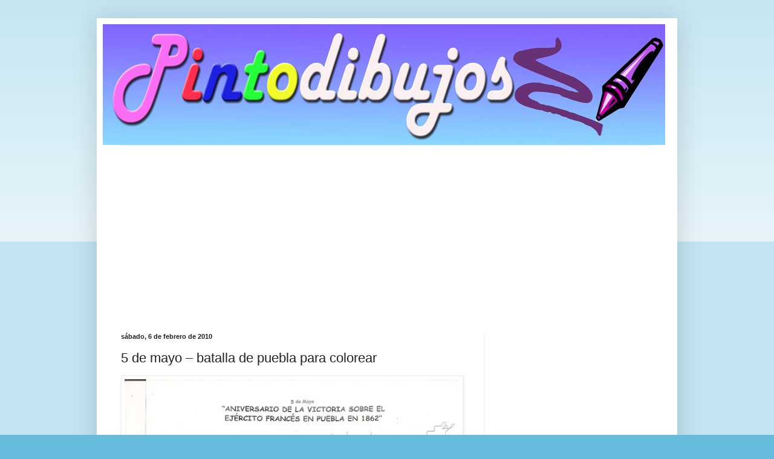

--- FILE ---
content_type: text/html; charset=utf-8
request_url: https://www.google.com/recaptcha/api2/aframe
body_size: 269
content:
<!DOCTYPE HTML><html><head><meta http-equiv="content-type" content="text/html; charset=UTF-8"></head><body><script nonce="XkQTLB7zafm4fV41hOAHQw">/** Anti-fraud and anti-abuse applications only. See google.com/recaptcha */ try{var clients={'sodar':'https://pagead2.googlesyndication.com/pagead/sodar?'};window.addEventListener("message",function(a){try{if(a.source===window.parent){var b=JSON.parse(a.data);var c=clients[b['id']];if(c){var d=document.createElement('img');d.src=c+b['params']+'&rc='+(localStorage.getItem("rc::a")?sessionStorage.getItem("rc::b"):"");window.document.body.appendChild(d);sessionStorage.setItem("rc::e",parseInt(sessionStorage.getItem("rc::e")||0)+1);localStorage.setItem("rc::h",'1768691072371');}}}catch(b){}});window.parent.postMessage("_grecaptcha_ready", "*");}catch(b){}</script></body></html>